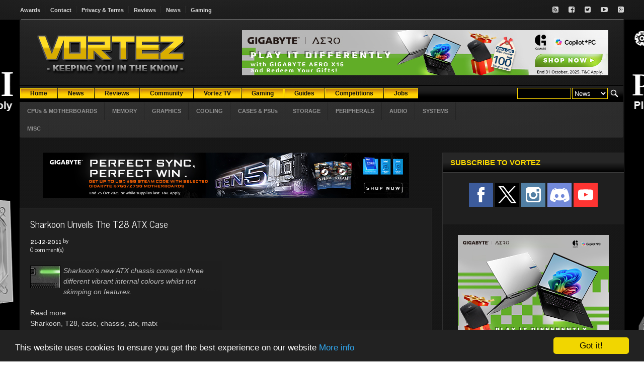

--- FILE ---
content_type: text/html; charset=ISO-8859-1
request_url: https://www.vortez.net/news_tags/t28.html
body_size: 7646
content:
<!DOCTYPE HTML>
<!-- BEGIN html -->
<html lang = "en">
<head>
<!-- f9qIsta4-t7PrfPTynBcDzXa4_4  -->

<meta name="twitter:card" content="summary_large_image" />
<meta name="twitter:description" content="Vortez delivers the latest computer news and information on the latest hardware components to hit the market. Our review site provides detailed in depth articles on cases, case fans, cpu coolers, graphics cards, CPUs, games, motherboards, memory, power supplies, gaming mice, gaming keyboards, cpu coolers. Want to upgrade? you have come to the right place. Vortez, designed for enthusiast, gamer and computer lover."/>
<meta name="twitter:title" content="T28" />
<meta name="twitter:site" content="@Vortez" />
<meta name="twitter:image" content="https://www.vortez.net/news_teaserimage/" />
<meta name="twitter:creator" content="@Vortez" />
<meta property="twitter:url" content="https://www.vortez.net/news_tags/t28.html" />

<meta property="og:site_name" content="Vortez" />
<meta property="og:title" content="T28" />
<meta property="og:type" content="article" />
<meta property="og:description" content="Vortez delivers the latest computer news and information on the latest hardware components to hit the market. Our review site provides detailed in depth articles on cases, case fans, cpu coolers, graphics cards, CPUs, games, motherboards, memory, power supplies, gaming mice, gaming keyboards, cpu coolers. Want to upgrade? you have come to the right place. Vortez, designed for enthusiast, gamer and computer lover."/>
<meta property="og:url" content="https://www.vortez.net/news_tags/t28.html" />
<meta property="og:image" content="https://www.vortez.net/news_teaserimage/" />

  <meta content="text/html; charset=ISO-8859-1" http-equiv="content-type" />
  <meta name="generator" content="Esselbach Contentteller CMS" />
  <meta name="description" content="Vortez delivers the latest computer news and information on the latest hardware components to hit the market. Our review site provides detailed in depth articles on cases, case fans, cpu coolers, graphics cards, CPUs, games, motherboards, memory, power supplies, gaming mice, gaming keyboards, cpu coolers. Want to upgrade? you have come to the right place. Vortez, designed for enthusiast, gamer and computer lover." />
  <meta name="keywords" content="vortez, technology, hardware, graphics, motherboard, reviews, gaming, video games, pc games, modding, case mod, computer news, computer reviews," />
  <base href="https://www.vortez.net/" />
  <title>T28</title>
  
  <meta name="viewport" content="width=device-width, initial-scale=1, maximum-scale=1" />
  <!-- Stylesheets -->
                <link type="text/css" rel="stylesheet" href="css/jquery.adi.css" />
		<link type="text/css" rel="stylesheet" href="css/reset.css" />
		<link type="text/css" rel="stylesheet" href="css/main-stylesheet.css" />
		<link type="text/css" rel="stylesheet" href="css/lightbox.css" />
		<link type="text/css" rel="stylesheet" href="css/shortcode.css" />
		<link type="text/css" rel="stylesheet" href="css/font-awesome.min.css" />
		<link type="text/css" rel="stylesheet" href="css/colors.css" />
		<!--[if lte IE 8]>
		<link type="text/css" rel="stylesheet" href="css/ie-ancient.css" />
		<![endif]-->
		<link type="text/css" id="style-responsive" rel="stylesheet" media="screen" href="css/responsive/desktop.css" />

  <link rel="stylesheet" type="text/css" href="contentteller.php?ct=core&amp;action=css&amp;id=6" title="Theme #6" />
  <link rel="stylesheet" href="menu/menu_style.css" type="text/css" />

<script type="text/javascript" src="jscript/jquery-latest.min.js"></script>
<script type="text/javascript" src="jscript/lightbox.js"></script>
<script>
var bgaddlink = "";
jQuery( document ).ready(function() {
    var bgaddimage = jQuery('.site-background-add img').attr('src');
    bgaddlink = jQuery('.site-background-add a').attr('href');
    jQuery('.siteaddbg').css('background-image', 'url(' + bgaddimage + ')');
});
document.addEventListener("click", function(e)
                {
                                if (e.target.className == "siteaddbg")
                                window.open(bgaddlink);
                                
                }, false);
</script>
<link rel="stylesheet" href="css/lightbox.css">
<!-- Begin Cookie Consent plugin by Silktide - http://silktide.com/cookieconsent -->
<script type="text/javascript">
    window.cookieconsent_options = {"message":"This website uses cookies to ensure you get the best experience on our website","dismiss":"Got it!","learnMore":"More info","link":"https://www.vortez.net/content_page/terms_and_conditions.html","theme":"dark-bottom"};
</script>

<script type="text/javascript" src="//cdnjs.cloudflare.com/ajax/libs/cookieconsent2/1.0.9/cookieconsent.min.js"></script>
<!-- End Cookie Consent plugin -->
</head>
<body>

<div class="siteaddbg">
<div class="site-background-add">
<!--/ Revive Adserver Javascript Tag v3.0.5 /-->

<script type='text/javascript'><!--//<![CDATA[
   var m3_u = (location.protocol=='https:'?'https://vortez.net/revive2/www/delivery/ajs.php':'https://vortez.net/revive2/www/delivery/ajs.php');
   var m3_r = Math.floor(Math.random()*99999999999);
   if (!document.MAX_used) document.MAX_used = ',';
   document.write ("<scr"+"ipt type='text/javascript' src='"+m3_u);
   document.write ("?zoneid=7");
   document.write ('&amp;cb=' + m3_r);
   if (document.MAX_used != ',') document.write ("&amp;exclude=" + document.MAX_used);
   document.write (document.charset ? '&amp;charset='+document.charset : (document.characterSet ? '&amp;charset='+document.characterSet : ''));
   document.write ("&amp;loc=" + escape(window.location));
   if (document.referrer) document.write ("&amp;referer=" + escape(document.referrer));
   if (document.context) document.write ("&context=" + escape(document.context));
   if (document.mmm_fo) document.write ("&amp;mmm_fo=1");
   document.write ("'><\/scr"+"ipt>");
//]]>--></script><noscript><a href='https://vortez.net/revive2/www/delivery/ck.php?n=a4316d95&amp;cb=INSERT_RANDOM_NUMBER_HERE' target='_blank'><img src='https://vortez.net/revive2/www/delivery/avw.php?zoneid=7&amp;cb=INSERT_RANDOM_NUMBER_HERE&amp;n=a4316d95' border='0' alt='' /></a></noscript>
</div>
<!-- BEGIN .header -->
			<div class="header">

				<div class="very-top">
					<!-- BEGIN .wrapper -->
					<div class="wrapper">

						<ul class="left responsivemenu" rel="Site Links">
							<li><a href="content_page/vortez_net_awards.html">Awards</a></li>
							<li><a href="content_page/contact.html">Contact</a></li>
							<li><a href="content_page/terms_and_conditions.html">Privacy & Terms</a></li>
							<li><a href="articles/">Reviews</a></li>
							<li><a href="news/">News</a></li>
                            <li><a href="articles_categories/games.html">Gaming</a></li>
						</ul>

						<ul class="right">
							<li><a href="https://www.vortez.net/articles_rss" target="_blank" class="icon-text"><i class="fa fa-rss-square"></i></a></li>
							<li><a href="https://www.facebook.com/pages/Vortez-Hardware/123793916883" target="_blank" class="icon-text"><i class="fa fa-facebook-square"></i></a></li>
							<li><a href="https://www.twitter.com/vortez" target="_blank" class="icon-text"><i class="fa fa-twitter-square"></i></a></li>
							<li><a href="https://www.youtube.com/user/VortezReviews" target="_blank" class="icon-text"><i class="fa fa-youtube-play"></i></a></li>
							<li><a href="https://discordapp.com/invite/8nczfZF" target="_blank" class="icon-text"><i class="fa fa-google-plus-square"></i></a></li>
						</ul>

						<div class="clear-float"></div>

					<!-- END .wrapper -->
					</div>
				</div>
            </div>
<!-- BEGIN .boxed -->
		<div class="boxed">
			<div class="outer-wrap">
             	<div class="header">
				<!-- BEGIN .wrapper -->
				<div class="wrapper">
					
					<div class="logo-image">
						<a href="https://www.vortez.net"><img src="images/web_logo.png" alt="Esselbach Contentteller CMS" /></a>
					</div>
					
					<!-- <div class="logo-text">
						<a href="index.html">Forca</a>
					</div> -->

					<div class="banner">

						<!--/* Absolute Top */-->
                     <script type='text/javascript'><!--//<![CDATA[
   var m3_u = (location.protocol=='https:'?'https://vortez.net/revive2/www/delivery/ajs.php':'https://vortez.net/revive2/www/delivery/ajs.php');
   var m3_r = Math.floor(Math.random()*99999999999);
   if (!document.MAX_used) document.MAX_used = ',';
   document.write ("<scr"+"ipt type='text/javascript' src='"+m3_u);
   document.write ("?zoneid=1");
   document.write ('&amp;cb=' + m3_r);
   if (document.MAX_used != ',') document.write ("&amp;exclude=" + document.MAX_used);
   document.write (document.charset ? '&amp;charset='+document.charset : (document.characterSet ? '&amp;charset='+document.characterSet : ''));
   document.write ("&amp;loc=" + escape(window.location));
   if (document.referrer) document.write ("&amp;referer=" + escape(document.referrer));
   if (document.context) document.write ("&context=" + escape(document.context));
   if (document.mmm_fo) document.write ("&amp;mmm_fo=1");
   document.write ("'><\/scr"+"ipt>");
//]]>--></script><noscript><a href='https://vortez.net/revive2/www/delivery/ck.php?n=afa2c9a9&amp;cb=4184781' target='_blank'><img src='https://vortez.net/revive2/www/delivery/avw.php?zoneid=1&amp;cb=4123188&amp;n=afa2c9a9' border='0' alt='' /></a></noscript>

					</div>

					<div class="clear-float"></div>


					<div class="main-menu">
						
						<div class="header-search">
							<form action="contentteller.php" method="post" id="searchform">
                            <div class="searchform">
                            <table>
                            <tr>
                            <td>
                            <input name="input_search_for" size="12" />
                            </td>
                            <td>
                            <select size="1" name="faction">
                            <option selected="selected" value="news_dosearch">News</option>
                            <option value="articles_dosearch">Reviews</option>
                            </select>
                            </td>
                            <td>
                            <input style="background-color: transparent; border-color: transparent; margin-top:-2px; height:24px;" type="image" src="images/search.png" alt="Submit Form" />
                            </td>
                            </tr></table><br style='clear:both;'/></div>
                            </form>
						</div>
						<div class="cms_nav_bg">
                        <ul class="responsivemenu" style="display:none;" rel="">
    		<li><a href="/index.php"><b>Home</b></a></li>
            <li><a href="news/"><b>News</b></a></li>
	        <li><a href="articles/"><b>Reviews</b></a></li>
    		<li><a target=_blank href="https://discordapp.com/invite/8nczfZF"><b>Community</b></a></li>
            <li><a href="content_page/vortez_videos.html"><b>Vortez TV</b></a></li>
	        <li><a href="articles_categories/games.html"><b>Gaming</b></a></li>
	        <li><a href="articles_categories/guides.html"><b>Guides</b></a></li>
	        <li><a href="content_page/competitions.html"><b>Competitions</b></a></li>
<li><a href="content_page/jobs.html"><b>Jobs</b></a></li>
    </ul>
	<table cellpadding="0" cellspacing="0" border="0" align="left">
	    <tr align="center">
	        <td><div class="cms_nav"><a href="/index.php"><b>Home</b></a></div></td>
                <td><div class="cms_nav"><a href="news/"><b>News</b></a></div></td>
	        <td><div class="cms_nav"><a href="articles/"><b>Reviews</b></a></div></td>
    <td><div class="cms_nav"><a target=_blank href="https://discordapp.com/invite/8nczfZF"><b>Community</b></a></div></td>
                <td><div class="cms_nav"><a href="content_page/vortez_videos.html"><b>Vortez TV</b></a></div></td>
	        <td><div class="cms_nav"><a href="articles_categories/games.html"><b>Gaming</b></a></div></td>
	        <td><div class="cms_nav"><a href="articles_categories/guides.html"><b>Guides</b></a></div></td>
	        <td><div class="cms_nav"><a href="content_page/competitions.html"><b>Competitions</b></a></div></td>
                <td><div class="cms_nav"><a href="content_page/jobs.html"><b>Jobs</b></a></div></td>
	    </tr>
	</table>
</div>
						
					</div>

					<div class="main-menu-second">
						
						<ul class="responsivemenu" rel="Review Categories">
							<li><a href="articles_categories/cpusandmotherboards.html" target="_self">CPUs & MOTHERBOARDS</a></li>
        <li><a href="articles_categories/memory.html" target="_self">MEMORY</a></li>
        <li><a href="articles_categories/graphics.html" target="_self">GRAPHICS</a></li>
        <li><a href="articles_categories/cooling.html" target="_self">COOLING</a></li>
        <li><a href="articles_categories/cases_and_psu.html" target="_self">CASES & PSUs</a></li>
        <li><a href="articles_categories/storage.html" target="_self">STORAGE</a></li>
        <li><a href="articles_categories/peripherals.html" target="_self">PERIPHERALS</a></li>
        <li><a href="articles_categories/audio.html" target="_self">AUDIO</a></li>
        <li><a href="articles_categories/full_systems.html" target="_self">SYSTEMS</a></li>
        <li><a href="articles_categories/misc.html" target="_self">MISC</a></li>
						</ul>
		<div class="news-letter-right">
                                        
        </div>
        <div class="clear-float"></div>
					</div>
					
				<!-- END .wrapper -->
				</div>
				
			<!-- END .header -->
			</div>
            <!-- BEGIN .content -->
			<div class="content content-padding">
            <!-- BEGIN .wrapper -->
				<div class="wrapper">
                
                	<div class="main-content left">
                    <div class="less-bottom">

							<div class="wide-banner">
								<!--/* Leader below menu */-->
								<script type='text/javascript'><!--//<![CDATA[
                                   var m3_u = (location.protocol=='https:'?'https://vortez.net/revive2/www/delivery/ajs.php':'https://vortez.net/revive2/www/delivery/ajs.php');
                                   var m3_r = Math.floor(Math.random()*99999999999);
                                   if (!document.MAX_used) document.MAX_used = ',';
                                   document.write ("<scr"+"ipt type='text/javascript' src='"+m3_u);
                                   document.write ("?zoneid=2");
                                   document.write ('&amp;cb=' + m3_r);
                                   if (document.MAX_used != ',') document.write ("&amp;exclude=" + document.MAX_used);
                                   document.write (document.charset ? '&amp;charset='+document.charset : (document.characterSet ? '&amp;charset='+document.characterSet : ''));
                                   document.write ("&amp;loc=" + escape(window.location));
                                   if (document.referrer) document.write ("&amp;referer=" + escape(document.referrer));
                                   if (document.context) document.write ("&context=" + escape(document.context));
                                   if (document.mmm_fo) document.write ("&amp;mmm_fo=1");
                                   document.write ("'><\/scr"+"ipt>");
                                //]]>--></script><noscript><a href='https://vortez.net/revive2/www/delivery/ck.php?n=a53955a6&amp;cb=78468' target='_blank'><img src='https://vortez.net/revive2/www/delivery/avw.php?zoneid=2&amp;cb=287417&amp;n=a53955a6' border='0' alt='' /></a></noscript>
							</div>

						<!-- END .panel-block -->
						</div>
                    <!-- Template: site_login_anon -->



					

<div style="text-align: center;"></div><!-- Template: news_layout_tags -->
<!-- Template: news_tags_header -->
<div class="do-border panel-content">
<div class="the-article-content news-tags news_tag_header">

<!-- Template: news_story_2columns_header -->
<div class="middlecolumns">
<div class="middlecolumnsleft"><!-- Template: news_story -->
<h1><a
href="news_story/sharkoon_unveils_the_t28_atx_case.html">Sharkoon Unveils The T28 ATX Case</a>

  </h1>
<h2> <b>21-12-2011</b> by <b><a href="search_news/.html"></b></a>  <br />

<a href="news_story/sharkoon_unveils_the_t28_atx_case.html">0 comment(s)</a></h2>


<div class="content"><!-- Template: news_story_teaserimage -->
<div><img src="news_teaserimage/815" class="teaserleft" alt="" /></div><div align="left"><i>Sharkoon's new ATX chassis comes in three different vibrant internal colours whilst not skimping on features.</i><!-- Template: news_story_more -->
<br /><br /><a href="news_story/sharkoon_unveils_the_t28_atx_case.html">Read more</a>
<br /></div><!-- Template: news_story_tags -->
<!-- Template: news_story_tags_list -->
<a href="news_tags/sharkoon.html">Sharkoon</a>,<!-- Template: news_story_tags_list -->
<a href="news_tags/t28.html">T28</a>,<!-- Template: news_story_tags_list -->
<a href="news_tags/case.html">case</a>,<!-- Template: news_story_tags_list -->
<a href="news_tags/chassis.html">chassis</a>,<!-- Template: news_story_tags_list -->
<a href="news_tags/atx.html">atx</a>,<!-- Template: news_story_tags_list -->
<a href="news_tags/matx.html">matx</a></div>
<br /><!-- Template: news_story_2columns_middle -->
</div>
<div class="middlecolumnsright"><!-- Template: news_story_2columns_footer -->
</div></div>

<!-- Template: news_tags_footer -->
</div>
</div><!-- Template: site_footer -->
<div style="text-align: center;"></div>

		<!-- END .wrapper -->
				</div>
                <div class="sidebar-content right">
                <!-- Template: site_block -->
<div class="panel-block">
    <div class="panel-title">
    <h2>Subscribe to Vortez</h2>
    </div>
    <div class="panel-content">
    <div class="socialize-panel">
<div>
	<div class="social-like">
	<a target="_blank" href="https://www.facebook.com/Vortez.net"><img src="images/social/sub/facebook.png"></a>
	<a target="_blank" href="http://www.x.com/vortez"><img src="images/social/X_social_icon.png"></a>
        <a target="_blank" href="https://www.instagram.com/vortez_"><img src="images/social/sub/instagram.png"></a>
	<a target="_blank" href="https://discordapp.com/invite/8nczfZF"><img src="images/social/sub/discord.png"></a>
	<a target="_blank" href="https://www.youtube.com/user/VortezReviews"><img src="images/social/sub/youtube.png"></a>
	</div>
</div>
</div><br />
<div class="wide-banner">
<!--/* MPU */-->

<script type='text/javascript'><!--//<![CDATA[
   var m3_u = (location.protocol=='https:'?'https://vortez.net/revive2/www/delivery/ajs.php':'http://vortez.net/revive2/www/delivery/ajs.php');
   var m3_r = Math.floor(Math.random()*99999999999);
   if (!document.MAX_used) document.MAX_used = ',';
   document.write ("<scr"+"ipt type='text/javascript' src='"+m3_u);
   document.write ("?zoneid=6");
   document.write ('&amp;cb=' + m3_r);
   if (document.MAX_used != ',') document.write ("&amp;exclude=" + document.MAX_used);
   document.write (document.charset ? '&amp;charset='+document.charset : (document.characterSet ? '&amp;charset='+document.characterSet : ''));
   document.write ("&amp;loc=" + escape(window.location));
   if (document.referrer) document.write ("&amp;referer=" + escape(document.referrer));
   if (document.context) document.write ("&context=" + escape(document.context));
   if (document.mmm_fo) document.write ("&amp;mmm_fo=1");
   document.write ("'><\/scr"+"ipt>");
//]]>--></script><noscript><a href='http://vortez.net/revive2/www/delivery/ck.php?n=a29de538&amp;cb=INSERT_RANDOM_NUMBER_HERE' target='_blank'><img src='http://vortez.net/revive2/www/delivery/avw.php?zoneid=6&amp;cb=INSERT_RANDOM_NUMBER_HERE&amp;n=a29de538' border='0' alt='' /></a></noscript>
<br /><br />

								
							</div>

    </div>
</div>
                <div class="split-panel">
							
							<div class="left">
								<!-- Template: site_block -->
<div class="panel-block">
    <div class="panel-title">
    <h2>Latest News</h2>
    </div>
    <div class="panel-content">
    <div class="panel-content"><div class="article-big">		
												<div class="article-header">
													<a href="news_story/seasonic_prime_tx_1600_becomes_first_retail_psu_to_achieve_cqc_level_5_efficiency_certification.html" class="img-hover-image"><img src="news_teaserimage/12437" alt="" /></a>
												</div>
												<div class="article-content">
													<h3><a href="news_story/seasonic_prime_tx_1600_becomes_first_retail_psu_to_achieve_cqc_level_5_efficiency_certification.html">Seasonic PRIME TX-1600 Becomes First Retail PSU to Achieve CQC Level 5 Efficiency Certification</a></h3>
												</div>
											</div><div class="article-big">		
												<div class="article-header">
													<a href="news_story/endorfy_introduces_atlas_electric_desks.html" class="img-hover-image"><img src="news_teaserimage/12436" alt="" /></a>
												</div>
												<div class="article-content">
													<h3><a href="news_story/endorfy_introduces_atlas_electric_desks.html">ENDORFY Introduces Atlas Electric Desks</a></h3>
												</div>
											</div><div class="article-big">		
												<div class="article-header">
													<a href="news_story/official_asus_statement_on_recent_asus_amd_800_series_motherboard_and_amd_ryzen_9800x3d_concerns.html" class="img-hover-image"><img src="news_teaserimage/12435" alt="" /></a>
												</div>
												<div class="article-content">
													<h3><a href="news_story/official_asus_statement_on_recent_asus_amd_800_series_motherboard_and_amd_ryzen_9800x3d_concerns.html">Official ASUS Statement on Recent ASUS AMD 800-series Motherboard and AMD Ryzen 9800X3D Concerns</a></h3>
												</div>
											</div><div class="article-big">		
												<div class="article-header">
													<a href="news_story/introducing_rally_ai_cameras_logitechs_most_intelligent_cameras_yet.html" class="img-hover-image"><img src="news_teaserimage/12434" alt="" /></a>
												</div>
												<div class="article-content">
													<h3><a href="news_story/introducing_rally_ai_cameras_logitechs_most_intelligent_cameras_yet.html">Introducing Rally AI Cameras: Logitech’s Most Intelligent Cameras Yet</a></h3>
												</div>
											</div><div class="article-big">		
												<div class="article-header">
													<a href="news_story/benq_rd280ug_programming_monitor_launched.html" class="img-hover-image"><img src="news_teaserimage/12433" alt="" /></a>
												</div>
												<div class="article-content">
													<h3><a href="news_story/benq_rd280ug_programming_monitor_launched.html">BenQ RD280UG Programming Monitor Launched</a></h3>
												</div>
											</div><div class="article-big">		
												<div class="article-header">
													<a href="news_story/corsair_releases_statement_regarding_recent_pricing_and_inventory_issues.html" class="img-hover-image"><img src="news_teaserimage/12432" alt="" /></a>
												</div>
												<div class="article-content">
													<h3><a href="news_story/corsair_releases_statement_regarding_recent_pricing_and_inventory_issues.html">CORSAIR Releases Statement Regarding Recent Pricing and Inventory Issues</a></h3>
												</div>
											</div><div class="article-big">		
												<div class="article-header">
													<a href="news_story/asus_republic_of_gamers_unveils_rog_eurux_gr120_argb_fan.html" class="img-hover-image"><img src="news_teaserimage/12431" alt="" /></a>
												</div>
												<div class="article-content">
													<h3><a href="news_story/asus_republic_of_gamers_unveils_rog_eurux_gr120_argb_fan.html">ASUS Republic of Gamers Unveils ROG Eurux GR120 ARGB Fan</a></h3>
												</div>
											</div></div>
    </div>
</div>
							</div>

							<div class="right">
								<!-- Template: site_block -->
<div class="panel-block">
    <div class="panel-title">
    <h2>Advertisement</h2>
    </div>
    <div class="panel-content">
    <div style="text-align: center;"><center>
<script type='text/javascript'><!--//<![CDATA[
   var m3_u = (location.protocol=='https:'?'https://vortez.net/revive2/www/delivery/ajs.php':'http://vortez.net/revive2/www/delivery/ajs.php');
   var m3_r = Math.floor(Math.random()*99999999999);
   if (!document.MAX_used) document.MAX_used = ',';
   document.write ("<scr"+"ipt type='text/javascript' src='"+m3_u);
   document.write ("?zoneid=3");
   document.write ('&amp;cb=' + m3_r);
   if (document.MAX_used != ',') document.write ("&amp;exclude=" + document.MAX_used);
   document.write (document.charset ? '&amp;charset='+document.charset : (document.characterSet ? '&amp;charset='+document.characterSet : ''));
   document.write ("&amp;loc=" + escape(window.location));
   if (document.referrer) document.write ("&amp;referer=" + escape(document.referrer));
   if (document.context) document.write ("&context=" + escape(document.context));
   if (document.mmm_fo) document.write ("&amp;mmm_fo=1");
   document.write ("'><\/scr"+"ipt>");
//]]>--></script><noscript><a href='http://vortez.net/revive2/www/delivery/ck.php?n=ae7c4002&amp;cb=78427' target='_blank'><img src='http://vortez.net/revive2/www/delivery/avw.php?zoneid=3&amp;cb=1161&amp;n=ae7c4002' border='0' alt='' /></a></noscript>
<br><br>
<!--/* Revive Adserver Javascript Tag v3.0.5 */-->

<script type='text/javascript'><!--//<![CDATA[
   var m3_u = (location.protocol=='https:'?'https://vortez.net/revive2/www/delivery/ajs.php':'http://vortez.net/revive2/www/delivery/ajs.php');
   var m3_r = Math.floor(Math.random()*99999999999);
   if (!document.MAX_used) document.MAX_used = ',';
   document.write ("<scr"+"ipt type='text/javascript' src='"+m3_u);
   document.write ("?zoneid=4");
   document.write ('&amp;cb=' + m3_r);
   if (document.MAX_used != ',') document.write ("&amp;exclude=" + document.MAX_used);
   document.write (document.charset ? '&amp;charset='+document.charset : (document.characterSet ? '&amp;charset='+document.characterSet : ''));
   document.write ("&amp;loc=" + escape(window.location));
   if (document.referrer) document.write ("&amp;referer=" + escape(document.referrer));
   if (document.context) document.write ("&context=" + escape(document.context));
   if (document.mmm_fo) document.write ("&amp;mmm_fo=1");
   document.write ("'><\/scr"+"ipt>");
//]]>--></script><noscript><a href='http://vortez.net/revive2/www/delivery/ck.php?n=a8fdce6f&amp;cb=47184' target='_blank'><img src='http://vortez.net/revive2/www/delivery/avw.php?zoneid=4&amp;cb=9841891E&amp;n=a8fdce6f' border='0' alt='' /></a></noscript>
</center></div>
    </div>
</div><!-- Template: site_block -->
<div class="panel-block">
    <div class="panel-title">
    <h2>Categories</h2>
    </div>
    <div class="panel-content">
    <div class="panel-content"><div class="category-panel"><ul><li><a href="articles_categories/cpusandmotherboards.html" data-hovercolor="#176daf">CPUs and Motherboards</a></li><li><a href="articles_categories/memory.html" data-hovercolor="#176daf">Memory</a></li><li><a href="articles_categories/graphics.html" data-hovercolor="#176daf">Graphics</a></li><li><a href="articles_categories/cooling.html" data-hovercolor="#176daf">Cooling</a></li><li><a href="articles_categories/cases_and_psu.html" data-hovercolor="#176daf">Cases &amp; PSUs</a></li><li><a href="articles_categories/storage.html" data-hovercolor="#176daf">Storage</a></li><li><a href="articles_categories/peripherals.html" data-hovercolor="#176daf">Peripherals</a></li><li><a href="articles_categories/audio.html" data-hovercolor="#176daf">Audio</a></li><li><a href="articles_categories/full_systems.html" data-hovercolor="#176daf">Full Systems</a></li><li><a href="articles_categories/misc.html" data-hovercolor="#176daf">Misc.</a></li><li><a href="articles_categories/games.html" data-hovercolor="#176daf">Games</a></li><li><a href="articles_categories/guides.html" data-hovercolor="#176daf">Guides</a></li></ul></div></div>
    </div>
</div>
							</div>

							<div class="clear-float"></div>

						</div>
                 <!-- Template: site_block -->
<div class="panel-block">
    <div class="panel-title">
    <h2>Vortez TV</h2>
    </div>
    <div class="panel-content">
    <div class="socialize-panel">
<center>Check out our latest video review <a target="_blank" href="https://youtu.be/LCyHnH_Bvf4">X870E AORUS MASTER X3D ICE</a><br><br>
<iframe width='320' height='200' src="https://www.youtube.com/embed/LCyHnH_Bvf4?&theme=dark&autohide=2"frameborder="0"></iframe><div style='font-size: 0.8em'></div>
</div>
    </div>
</div><!-- Template: site_block -->
<div class="panel-block">
    <div class="panel-title">
    <h2>Latest Reviews</h2>
    </div>
    <div class="panel-content">
    <ul class="article-list"><li>
				<div>
					<div class="article-header">
						<a href="articles_pages/asus_rtx_5080_noctua_edition_review,1.html" class="img-hover-image"><img src="articles_teaserimage/2115" alt="" /></a>
					</div>
					<div class="article-content">
						<h3><a href="articles_pages/asus_rtx_5080_noctua_edition_review,1.html">ASUS RTX 5080 Noctua Edition Review</a></h3>
					</div>
					<div class="clear-float"></div>
				</div>
				</li><li>
				<div>
					<div class="article-header">
						<a href="articles_pages/be_quiet_pure_power_13_m_1000w_psu_review,1.html" class="img-hover-image"><img src="articles_teaserimage/2114" alt="" /></a>
					</div>
					<div class="article-content">
						<h3><a href="articles_pages/be_quiet_pure_power_13_m_1000w_psu_review,1.html">be quiet! Pure Power 13 M 1000W PSU Review</a></h3>
					</div>
					<div class="clear-float"></div>
				</div>
				</li><li>
				<div>
					<div class="article-header">
						<a href="articles_pages/x870e_aorus_master_x3d_ice_review,1.html" class="img-hover-image"><img src="articles_teaserimage/2113" alt="" /></a>
					</div>
					<div class="article-content">
						<h3><a href="articles_pages/x870e_aorus_master_x3d_ice_review,1.html">X870E AORUS MASTER X3D ICE Review</a></h3>
					</div>
					<div class="clear-float"></div>
				</div>
				</li><li>
				<div>
					<div class="article-header">
						<a href="articles_pages/fractal_epoch_xl_black_tg_light_tint_review,1.html" class="img-hover-image"><img src="articles_teaserimage/2112" alt="" /></a>
					</div>
					<div class="article-content">
						<h3><a href="articles_pages/fractal_epoch_xl_black_tg_light_tint_review,1.html">Fractal Epoch XL Black TG Light Tint Review</a></h3>
					</div>
					<div class="clear-float"></div>
				</div>
				</li><li>
				<div>
					<div class="article-header">
						<a href="articles_pages/sama_g1000_psu_review,1.html" class="img-hover-image"><img src="articles_teaserimage/2111" alt="" /></a>
					</div>
					<div class="article-content">
						<h3><a href="articles_pages/sama_g1000_psu_review,1.html">SAMA G1000 PSU Review</a></h3>
					</div>
					<div class="clear-float"></div>
				</div>
				</li></ul>
    </div>
</div><!-- Template: site_block -->
<div class="panel-block">
    <div class="panel-title">
    <h2>Affiliate News</h2>
    </div>
    <div class="panel-content">
    <ul class="article-list"><li>
											<div>
												<div class="article-header">
													<a href="news_story/tech_round_up__15_01_2026.html" class="img-hover-image"><img src="news_teaserimage/12420" alt="" /></a>
												</div>
												<div class="article-content">
													<h3><a href="news_story/tech_round_up__15_01_2026.html">Tech Round-Up – 15-01-2026</a></h3>
												</div>
												<div class="clear-float"></div>
											</div>
										</li><li>
											<div>
												<div class="article-header">
													<a href="news_story/tech_round_up__31_12_2025.html" class="img-hover-image"><img src="news_teaserimage/12381" alt="" /></a>
												</div>
												<div class="article-content">
													<h3><a href="news_story/tech_round_up__31_12_2025.html">Tech Round-Up – 31-12-2025</a></h3>
												</div>
												<div class="clear-float"></div>
											</div>
										</li><li>
											<div>
												<div class="article-header">
													<a href="news_story/tech_round_up__15_12_2025.html" class="img-hover-image"><img src="news_teaserimage/12351" alt="" /></a>
												</div>
												<div class="article-content">
													<h3><a href="news_story/tech_round_up__15_12_2025.html">Tech Round-Up – 15-12-2025</a></h3>
												</div>
												<div class="clear-float"></div>
											</div>
										</li></ul>
    </div>
</div><!-- Template: site_block -->
<div class="panel-block">
    <div class="panel-title">
    <h2>Online Users</h2>
    </div>
    <div class="panel-content">
    There are currently 1089 user(s) online:<br /><i>Google</i>
    </div>
</div>
                <!-- Do not remove -->
                <img src="index.php?ct=core&amp;action=tasks&amp;id=1" alt="" />
                <!-- Do not remove -->
                </div>
                <div class="clear-float"></div>
	<!-- BEGIN .content -->
			</div>
            </div>
            <!-- BEGIN .footer -->
			<div class="footer">
				
				<!-- BEGIN .wrapper -->
				<div class="wrapper">
					
					<div class="footer-explore">
						
						<h2>Explore More</h2>

						<div class="breaking-line"></div>
						

						<div class="explore-zone">

							<div class="explore-block">
                            	<div class="footer-block1">
								<h3>Site Links</h3>
                                <ul>
                                  <li><a href="content_page/terms_and_conditions.html">Privacy</a></li>
                                  <li><a href="content_page/vortez_net_awards.html">Awards</a></li>
                                  <li><a href="articles/">Reviews</a></li>  
                                  <li><a href="content_page/contact.html">Contact</a></li>
                                  <li><a href="articles_categories/games.html">Gaming</a></li>
                                  <li><a href="content_page/jobs.html">Jobs</a></li>
                                </ul>
                                </div>
							</div>

							<div class="explore-block">
                            	<div class="footer-block2">
								<h3>Social</h3>
                                <ul>
                                <li><a href="https://www.facebook.com/Vortez.net">Facebook</a></li>
                                <li><a href="https://www.twitter.com/vortez">Twitter</a></li>
                                <li><a href="https://www.instagram.com/vortez_">Instagram</a></li>
                                <li><a href="https://discordapp.com/invite/8nczfZF">Discord</a></li>
                                <li><a href="https://www.twitch.tv/vortezgaming">Twitch</a></li>
                                <li><a href="https://www.vortez.tv">Vortez TV</a></li>
                                </ul>
                                </div>
							</div>

							<div class="explore-block">
                            	<div class="footer-block3">
								<h3>Popular Review Tags</h3>
								<!-- Template: site_block_alt2 -->
<div class="altcontent">
<font style="font-size: 222%;"><a href="articles_tags/corsair.html" title="132 articles tagged">Corsair</a></font> <font style="font-size: 215%;"><a href="articles_tags/asus.html" title="125 articles tagged">ASUS</a></font> <font style="font-size: 212%;"><a href="articles_tags/nvidia.html" title="122 articles tagged">NVIDIA</a></font> <font style="font-size: 190%;"><a href="articles_tags/msi.html" title="100 articles tagged">MSI</a></font> <font style="font-size: 186%;"><a href="articles_tags/gigabyte.html" title="96 articles tagged">gigabyte</a></font> <font style="font-size: 178%;"><a href="articles_tags/amd.html" title="88 articles tagged">AMD</a></font> <font style="font-size: 145%;"><a href="articles_tags/amd_graphics.html" title="55 articles tagged">AMD_Graphics</a></font> <font style="font-size: 138%;"><a href="articles_tags/intel.html" title="48 articles tagged">intel</a></font> <font style="font-size: 137%;"><a href="articles_tags/cooler_master.html" title="47 articles tagged">Cooler Master</a></font> <font style="font-size: 136%;"><a href="articles_tags/steelseries.html" title="46 articles tagged">SteelSeries</a></font> <font style="font-size: 128%;"><a href="articles_tags/asrock.html" title="38 articles tagged">ASRock</a></font> <font style="font-size: 127%;"><a href="articles_tags/razer.html" title="37 articles tagged">Razer</a></font> <font style="font-size: 127%;"><a href="articles_tags/zotac.html" title="37 articles tagged">ZOTAC</a></font> <font style="font-size: 124%;"><a href="articles_tags/roccat.html" title="34 articles tagged">ROCCAT</a></font> <font style="font-size: 116%;"><a href="articles_tags/aorus.html" title="26 articles tagged">AORUS</a></font> <font style="font-size: 114%;"><a href="articles_tags/creative.html" title="24 articles tagged">Creative</a></font> <font style="font-size: 114%;"><a href="articles_tags/thermaltake.html" title="24 articles tagged">thermaltake</a></font> <font style="font-size: 111%;"><a href="articles_tags/samsung.html" title="21 articles tagged">Samsung</a></font> <font style="font-size: 111%;"><a href="articles_tags/logitech.html" title="21 articles tagged">Logitech</a></font> <font style="font-size: 110%;"><a href="articles_tags/noctua.html" title="20 articles tagged">Noctua</a></font> <font style="font-size: 108%;"><a href="articles_tags/nzxt.html" title="18 articles tagged">NZXT</a></font> <font style="font-size: 107%;"><a href="articles_tags/hyperx.html" title="17 articles tagged">hyperx</a></font> <font style="font-size: 107%;"><a href="articles_tags/synology.html" title="17 articles tagged">Synology</a></font> <font style="font-size: 107%;"><a href="articles_tags/crucial.html" title="17 articles tagged">Crucial</a></font> <font style="font-size: 106%;"><a href="articles_tags/tt_esports.html" title="16 articles tagged">Tt esports</a></font> 
</div>

<br />
                                </div>
							</div>

							<div class="explore-block">
                            	<div style="" class="footer-block4">
								<h3>Popular News Tags</h3>
								<!-- Template: site_block_alt2 -->
<div class="altcontent">
<font style="font-size: 600%;"><a href="news_tags/amd.html" title="1241 news tagged">AMD</a></font> <font style="font-size: 600%;"><a href="news_tags/intel.html" title="1168 news tagged">intel</a></font> <font style="font-size: 600%;"><a href="news_tags/cooling.html" title="1107 news tagged">cooling</a></font> <font style="font-size: 600%;"><a href="news_tags/nvidia.html" title="1104 news tagged">nvidia</a></font> <font style="font-size: 600%;"><a href="news_tags/chassis.html" title="1027 news tagged">chassis</a></font> <font style="font-size: 600%;"><a href="news_tags/storage.html" title="750 news tagged">storage</a></font> <font style="font-size: 600%;"><a href="news_tags/asus.html" title="704 news tagged">Asus</a></font> <font style="font-size: 600%;"><a href="news_tags/gaming.html" title="662 news tagged">gaming</a></font> <font style="font-size: 600%;"><a href="news_tags/msi.html" title="629 news tagged">MSI</a></font> <font style="font-size: 600%;"><a href="news_tags/case.html" title="607 news tagged">Case</a></font> 
</div>

<br />
                                </div>
							</div>

						</div>

					</div>
					
				<!-- END .wrapper -->
				</div>
				
				<!-- BEGIN .copyright-info -->
				<div class="copyright-info">

					<!-- BEGIN .wrapper -->
					<div class="wrapper">

						<ul class="right">
							<li><a href="content_page/terms_and_conditions.html">Terms and Conditions</a></li>
                            <li><a href="content_page/vortez_net_awards.html">Awards</a></li>
                            <li><a href="articles/">Reviews</a></li>  
                            <li><a href="content_page/contact.html">Contact</a></li>
                            <li><a href="articles_categories/games.html">Gaming</a></li>
                            <li><a href="content_page/jobs.html">Jobs</a></li>
						</ul>

						<div class="footer-logo-image">
							<a href="https://www.vortez.net"><img src="images/logo-footer.png" ></a>
						</div>
						
						<!-- <div class="footer-logo-text">
							<a href="index.html">Forca</a>
						</div> -->
						
						<p class="copyright-text"><b>Copyright © Vortez LTD. 2008-2025 All Rights Reserved.</b></p>
						
					<!-- END .wrapper -->
					</div>

				<!-- END .copyright-info -->
				</div>
				
			<!-- END .footer -->
			</div>
<!-- END .boxed -->
		</div>
        <!-- Scripts -->
		
		<script type="text/javascript" src="jscript/orange-themes-responsive.js"></script>
		<script type="text/javascript" src="jscript/theme-scripts.js"></script>
</div>	

<div class="container"></div>
<script src="https://code.jquery.com/jquery-1.11.3.min.js"></script>
<script src="adiblock/advertisement.js"></script>
<script src="adiblock/jquery.adi.js"></script>
<script>
$(document).ready(function () {
    $.adi({
        theme: 'dark',
        onOpen: function (el) {
            el.find('.jquery-adi_content').addClass('animated bounceInDown');
        },
        onClose: function (el) {
        },
        inactive: function () {
            
            $('.container').append(tpl);
            console.log('Adblock not detected :)');
        },
        active: function () {
            
            $('.container').append(tpl);
            console.log('Adblock detected :(');
        }
    });
});
</script>	

<script defer src="https://static.cloudflareinsights.com/beacon.min.js/vcd15cbe7772f49c399c6a5babf22c1241717689176015" integrity="sha512-ZpsOmlRQV6y907TI0dKBHq9Md29nnaEIPlkf84rnaERnq6zvWvPUqr2ft8M1aS28oN72PdrCzSjY4U6VaAw1EQ==" data-cf-beacon='{"version":"2024.11.0","token":"3de62c99471d4433b12ef73e7a95a1aa","r":1,"server_timing":{"name":{"cfCacheStatus":true,"cfEdge":true,"cfExtPri":true,"cfL4":true,"cfOrigin":true,"cfSpeedBrain":true},"location_startswith":null}}' crossorigin="anonymous"></script>
</body>
</html>

--- FILE ---
content_type: text/javascript; charset=windows-1252
request_url: https://vortez.net/revive2/www/delivery/ajs.php?zoneid=1&cb=61861217477&charset=windows-1252&loc=https%3A//www.vortez.net/news_tags/t28.html
body_size: 47
content:
var OX_1c3dc25f = '';
OX_1c3dc25f += "<"+"a href=\'https://vortez.net/revive2/www/delivery/ck.php?oaparams=2__bannerid=710__zoneid=1__cb=43587a1237__oadest=https%3A%2F%2Fwww.aorus.com%2Fen-au%2Fexplore%2Fevents%2Faero-x16-bundle\' target=\'_blank\'><"+"img src=\'https://vortez.net/revimages/4d8d23c6d37b9647f97650495b3d4af3.jpg\' width=\'728\' height=\'90\' alt=\'\' title=\'\' border=\'0\' /><"+"/a><"+"div id=\'beacon_43587a1237\' style=\'position: absolute; left: 0px; top: 0px; visibility: hidden;\'><"+"img src=\'https://vortez.net/revive2/www/delivery/lg.php?bannerid=710&amp;campaignid=265&amp;zoneid=1&amp;loc=https%3A%2F%2Fwww.vortez.net%2Fnews_tags%2Ft28.html&amp;cb=43587a1237\' width=\'0\' height=\'0\' alt=\'\' style=\'width: 0px; height: 0px;\' /><"+"/div>\n";
document.write(OX_1c3dc25f);


--- FILE ---
content_type: text/javascript; charset=windows-1252
request_url: https://vortez.net/revive2/www/delivery/ajs.php?zoneid=3&cb=36289104851&charset=windows-1252&loc=https%3A//www.vortez.net/news_tags/t28.html
body_size: -66
content:
var OX_489f99d5 = '';
OX_489f99d5 += "<"+"a href=\'https://vortez.net/revive2/www/delivery/ck.php?oaparams=2__bannerid=713__zoneid=3__cb=7a8c752259__oadest=https%3A%2F%2Fwww.enermax.com%2Fen%2Fproducts%2Frevolution-iii-s-1000w\' target=\'_blank\'><"+"img src=\'https://vortez.net/revimages/9c6502acc68eb734bae6ecf95fa9eb8c.jpg\' width=\'160\' height=\'600\' alt=\'\' title=\'\' border=\'0\' /><"+"/a><"+"div id=\'beacon_7a8c752259\' style=\'position: absolute; left: 0px; top: 0px; visibility: hidden;\'><"+"img src=\'https://vortez.net/revive2/www/delivery/lg.php?bannerid=713&amp;campaignid=267&amp;zoneid=3&amp;loc=https%3A%2F%2Fwww.vortez.net%2Fnews_tags%2Ft28.html&amp;cb=7a8c752259\' width=\'0\' height=\'0\' alt=\'\' style=\'width: 0px; height: 0px;\' /><"+"/div>\n";
document.write(OX_489f99d5);


--- FILE ---
content_type: text/javascript; charset=windows-1252
request_url: https://vortez.net/revive2/www/delivery/ajs.php?zoneid=4&cb=41400933082&charset=windows-1252&loc=https%3A//www.vortez.net/news_tags/t28.html
body_size: -61
content:
var OX_1a2e66e8 = '';
OX_1a2e66e8 += "<"+"a href=\'https://vortez.net/revive2/www/delivery/ck.php?oaparams=2__bannerid=708__zoneid=4__cb=b06b3c1921__oadest=https%3A%2F%2Fwww.aorus.com%2Fen-au%2Fexplore%2Fevents%2Faero-x16-bundle\' target=\'_blank\'><"+"img src=\'https://vortez.net/revimages/5baa7283ea86bc738fe16107719defe2.jpg\' width=\'160\' height=\'600\' alt=\'\' title=\'\' border=\'0\' /><"+"/a><"+"div id=\'beacon_b06b3c1921\' style=\'position: absolute; left: 0px; top: 0px; visibility: hidden;\'><"+"img src=\'https://vortez.net/revive2/www/delivery/lg.php?bannerid=708&amp;campaignid=265&amp;zoneid=4&amp;loc=https%3A%2F%2Fwww.vortez.net%2Fnews_tags%2Ft28.html&amp;cb=b06b3c1921\' width=\'0\' height=\'0\' alt=\'\' style=\'width: 0px; height: 0px;\' /><"+"/div>\n";
document.write(OX_1a2e66e8);


--- FILE ---
content_type: text/javascript; charset=windows-1252
request_url: https://vortez.net/revive2/www/delivery/ajs.php?zoneid=6&cb=78532648180&charset=windows-1252&loc=https%3A//www.vortez.net/news_tags/t28.html
body_size: 246
content:
var OX_02328498 = '';
OX_02328498 += "<"+"a href=\'https://vortez.net/revive2/www/delivery/ck.php?oaparams=2__bannerid=709__zoneid=6__cb=1f651f75c9__oadest=https%3A%2F%2Fwww.aorus.com%2Fen-au%2Fexplore%2Fevents%2Faero-x16-bundle\' target=\'_blank\'><"+"img src=\'https://vortez.net/revimages/72ee4a1879770b0f52522c32e039be48.jpg\' width=\'300\' height=\'250\' alt=\'\' title=\'\' border=\'0\' /><"+"/a><"+"div id=\'beacon_1f651f75c9\' style=\'position: absolute; left: 0px; top: 0px; visibility: hidden;\'><"+"img src=\'https://vortez.net/revive2/www/delivery/lg.php?bannerid=709&amp;campaignid=265&amp;zoneid=6&amp;loc=https%3A%2F%2Fwww.vortez.net%2Fnews_tags%2Ft28.html&amp;cb=1f651f75c9\' width=\'0\' height=\'0\' alt=\'\' style=\'width: 0px; height: 0px;\' /><"+"/div>\n";
document.write(OX_02328498);


--- FILE ---
content_type: text/javascript; charset=windows-1252
request_url: https://vortez.net/revive2/www/delivery/ajs.php?zoneid=7&cb=59416403587&charset=windows-1252&loc=https%3A//www.vortez.net/news_tags/t28.html
body_size: 214
content:
var OX_d352dc0f = '';
OX_d352dc0f += "<"+"a href=\'https://vortez.net/revive2/www/delivery/ck.php?oaparams=2__bannerid=716__zoneid=7__cb=5066b34d49__oadest=https%3A%2F%2Fwww.enermax.com%2Fen%2Fproducts%2Fplatimaxii-1200df\' target=\'_blank\'><"+"img src=\'https://vortez.net/revimages/b898fa53a8dabe66cabee9b7b2690a60.jpg\' width=\'1903\' height=\'1044\' alt=\'\' title=\'\' border=\'0\' /><"+"/a><"+"div id=\'beacon_5066b34d49\' style=\'position: absolute; left: 0px; top: 0px; visibility: hidden;\'><"+"img src=\'https://vortez.net/revive2/www/delivery/lg.php?bannerid=716&amp;campaignid=268&amp;zoneid=7&amp;loc=https%3A%2F%2Fwww.vortez.net%2Fnews_tags%2Ft28.html&amp;cb=5066b34d49\' width=\'0\' height=\'0\' alt=\'\' style=\'width: 0px; height: 0px;\' /><"+"/div>\n";
document.write(OX_d352dc0f);
